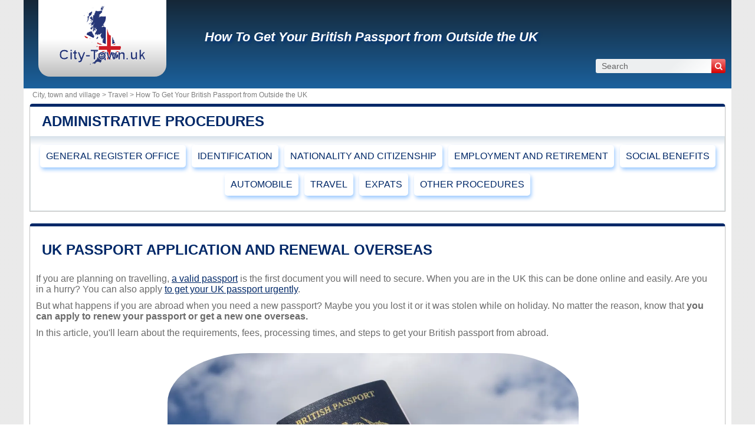

--- FILE ---
content_type: text/html; charset=UTF-8
request_url: https://www.city-town.uk/obtain-british-passport-overseas.html
body_size: 6382
content:
<!DOCTYPE html><html lang="en" dir="ltr"><head><meta charset="utf-8"/><title>How to Apply for a British Passport or Renew it from Abroad</title><meta name="viewport" content="width=device-width, initial-scale=1"/><meta name="description" content="Passports are essential to travel. Learn how to renew your British passport or apply for a new one if you are living outside the UK or you are currently overseas."/><meta name="robots" content="noarchive"/><link rel="preload" href="/css/20210427.css?v=6.23.10" as="style" onload="this.rel='stylesheet'">
<noscript><link rel="stylesheet" href="/css/20210427.css?v=6.23.10"></noscript>
<script>
!function(n){"use strict";n.loadCSS||(n.loadCSS=function(){});var o=loadCSS.relpreload={};if(o.support=function(){var e;try{e=n.document.createElement("link").relList.supports("preload")}catch(t){e=!1}return function(){return e}}(),o.bindMediaToggle=function(t){var e=t.media||"all";function a(){t.media=e}t.addEventListener?t.addEventListener("load",a):t.attachEvent&&t.attachEvent("onload",a),setTimeout(function(){t.rel="stylesheet",t.media="only x"}),setTimeout(a,3e3)},o.poly=function(){if(!o.support())for(var t=n.document.getElementsByTagName("link"),e=0;e<t.length;e++){var a=t[e];"preload"!==a.rel||"style"!==a.getAttribute("as")||a.getAttribute("data-loadcss")||(a.setAttribute("data-loadcss",!0),o.bindMediaToggle(a))}},!o.support()){o.poly();var t=n.setInterval(o.poly,500);n.addEventListener?n.addEventListener("load",function(){o.poly(),n.clearInterval(t)}):n.attachEvent&&n.attachEvent("onload",function(){o.poly(),n.clearInterval(t)})}"undefined"!=typeof exports?exports.loadCSS=loadCSS:n.loadCSS=loadCSS}("undefined"!=typeof global?global:this);
</script><link rel="preload" href="/css/generic.css?v=6.23.10" as="style" onload="this.rel='stylesheet'">
<noscript><link rel="stylesheet" href="/css/generic.css?v=6.23.10"></noscript>
<script>
!function(n){"use strict";n.loadCSS||(n.loadCSS=function(){});var o=loadCSS.relpreload={};if(o.support=function(){var e;try{e=n.document.createElement("link").relList.supports("preload")}catch(t){e=!1}return function(){return e}}(),o.bindMediaToggle=function(t){var e=t.media||"all";function a(){t.media=e}t.addEventListener?t.addEventListener("load",a):t.attachEvent&&t.attachEvent("onload",a),setTimeout(function(){t.rel="stylesheet",t.media="only x"}),setTimeout(a,3e3)},o.poly=function(){if(!o.support())for(var t=n.document.getElementsByTagName("link"),e=0;e<t.length;e++){var a=t[e];"preload"!==a.rel||"style"!==a.getAttribute("as")||a.getAttribute("data-loadcss")||(a.setAttribute("data-loadcss",!0),o.bindMediaToggle(a))}},!o.support()){o.poly();var t=n.setInterval(o.poly,500);n.addEventListener?n.addEventListener("load",function(){o.poly(),n.clearInterval(t)}):n.attachEvent&&n.attachEvent("onload",function(){o.poly(),n.clearInterval(t)})}"undefined"!=typeof exports?exports.loadCSS=loadCSS:n.loadCSS=loadCSS}("undefined"!=typeof global?global:this);
</script><link rel="preload" href="css/font-awesome.css" as="style" onload="this.rel='stylesheet'">
<noscript><link rel="stylesheet" href="css/font-awesome.css"></noscript>
<script>
!function(n){"use strict";n.loadCSS||(n.loadCSS=function(){});var o=loadCSS.relpreload={};if(o.support=function(){var e;try{e=n.document.createElement("link").relList.supports("preload")}catch(t){e=!1}return function(){return e}}(),o.bindMediaToggle=function(t){var e=t.media||"all";function a(){t.media=e}t.addEventListener?t.addEventListener("load",a):t.attachEvent&&t.attachEvent("onload",a),setTimeout(function(){t.rel="stylesheet",t.media="only x"}),setTimeout(a,3e3)},o.poly=function(){if(!o.support())for(var t=n.document.getElementsByTagName("link"),e=0;e<t.length;e++){var a=t[e];"preload"!==a.rel||"style"!==a.getAttribute("as")||a.getAttribute("data-loadcss")||(a.setAttribute("data-loadcss",!0),o.bindMediaToggle(a))}},!o.support()){o.poly();var t=n.setInterval(o.poly,500);n.addEventListener?n.addEventListener("load",function(){o.poly(),n.clearInterval(t)}):n.attachEvent&&n.attachEvent("onload",function(){o.poly(),n.clearInterval(t)})}"undefined"!=typeof exports?exports.loadCSS=loadCSS:n.loadCSS=loadCSS}("undefined"!=typeof global?global:this);
</script><link rel="shortcut icon" type="image/png" href="//dwpt1kkww6vki.cloudfront.net/img/design/GB/favicon.png"/><link rel="canonical" href="https://www.city-town.uk/obtain-british-passport-overseas.html"/><script async src="//pagead2.googlesyndication.com/pagead/js/adsbygoogle.js"></script><link rel="start" href="/" title="Index"/><script type="text/javascript">var cssfile="";var urlfav="http://www.city-town.uk";var titlefav="City, town and village";var il_est="It is";var le_date="the";var month=new Array(12);month[0]="January";month[1]="February";month[2]="March";month[3]="April";month[4]="May";month[5]="June";month[6]="July";month[7]="August";month[8]="September";month[9]="October";month[10]="November";month[11]="December";</script><script src="/node_modules/lazysizes/lazysizes.min.js" async=""></script><script type="text/javascript">//<![CDATA[
top!=self&&(top.location.href=location.href); 
    document.addEventListener("DOMContentLoaded", function() {
        var rows = document.querySelectorAll(".block tr");
        rows.forEach(function(row) {
            row.addEventListener("mouseenter", function() {
                this.classList.add("trhover");
            });
            row.addEventListener("mouseleave", function() {
                this.classList.remove("trhover");
            });
        });
    });

//]]></script></head><body><div id="page"><div class="header"><div id="logo-box">
                        <div id="logo">
                            <a href="/" title="City, town and village">
                                <img src="//dwpt1kkww6vki.cloudfront.net/img/design/GB/logo.webp" width="177" height="100" alt="City, town and village"/>
                            </a>
                        </div>
                    </div><div class="h1"><h1><a href="/obtain-british-passport-overseas.html" title="How To Get Your British Passport from Outside the UK">How To Get Your British Passport from Outside the UK</a></h1><div id="search">
                            <form name="fsearch" action="/" method="get" onsubmit="return finputq();">
                                <div id="fsearch">
                                    <button class="sub" type="submit" name="sa" value="Search">
                                        <i class="fa fa-search" aria-hidden="true"></i>
                                    </button>
                                    <input id="inputq" type="text" name="q" class="q" maxlength="100" value="Search" alt="Search" onfocus="this.value='';"/>
                                </div>
                                <input type="hidden" name="cx" value="6fdf97302e67fdd0e"/><input type="hidden" name="cof" value="FORID:10"/><input type="hidden" name="ie" value="UTF-8"/></form></div></div></div><div id="path"><a href="/">City, town and village > </a><a href="/category/travel.html">Travel</a> > How To Get Your British Passport from Outside the UK</div><div id="search-mobile"><form name="fsearch" action="/" method="get" onsubmit="return finputq();">
                            <div id="fsearch">
                                <input id="inputq" type="text" name="q" class="q" maxlength="100" value="Search" alt="Search" onfocus="this.value='';"/>
                                <button class="sub" type="submit" name="sa" value="Search">
                                    <i class="fa fa-search" aria-hidden="true"></i>
                                </button>
                            </div>
                            <input type="hidden" name="cx" value="6fdf97302e67fdd0e"/>
                            <input type="hidden" name="cof" value="FORID:10"/>
                            <input type="hidden" name="ie" value="UTF-8"/>
                        </form></div><div id="content"></div><div id="noside" class="flex"><div class="demarche demarche-article"><h2>ADMINISTRATIVE PROCEDURES</h2><div class="borb col-listePage"><ul><li><div class="demarche-mobile"><a href="/category/register.html">GENERAL REGISTER OFFICE</a></div></li><li><div class="demarche-mobile"><a href="/category/identification.html">IDENTIFICATION</a></div></li><li><div class="demarche-mobile"><a href="/category/citizenship.html">NATIONALITY AND CITIZENSHIP</a></div></li><li><div class="demarche-mobile"><a href="/category/employment.html">EMPLOYMENT AND RETIREMENT</a></div></li><li><div class="demarche-mobile"><a href="/category/social.html">SOCIAL BENEFITS</a></div></li><li><div class="demarche-mobile"><a href="/category/automobile.html">AUTOMOBILE</a></div></li><li><div class="demarche-mobile"><a href="/category/travel.html">TRAVEL</a></div></li><li><div class="demarche-mobile"><a href="/category/expats.html">EXPATS</a></div></li><li><div class="demarche-mobile"><a href="/category/procedures.html">OTHER PROCEDURES</a></div></li></ul></div></div><div class="explication"><div class="block">

<h2>UK Passport Application and Renewal Overseas</h2>

<p>If you are planning on travelling, <u><a href="https://www.city-town.uk/how-to-get-or-renew-your-passport.html" target="_blank">a valid passport</a></u> is the first document you will need to secure. When you are in the UK this can be done online and easily. Are you in a hurry? You can also apply <u><a href="https://www.city-town.uk/get-british-passport-urgently.html" target="_blank">to get your UK passport urgently</a></u>.</p>
<p>But what happens if you are abroad when you need a new passport? Maybe you you lost it or it was stolen while on holiday. No matter the reason, know that <b>you can apply to renew your passport or get a new one overseas.</b></p>

<p> In this article, you'll learn about the requirements, fees, processing times, and steps to get your British passport from abroad.</p>

<style>
  .img-container {
  text-align: center;
  }
  .img-container img {
  border-radius: 20%;
  min-width: 320px;
  }
</style>
<div class="img-container">
<img src="https://s3.eu-central-1.amazonaws.com/annuaire.mairie/img/demarche/221/Applying-for-a-British-passport-overseas.webp" alt="How to apply for a British passport or renew it abroad" loading="lazy"  width="60%" height="auto" />
</div>
 
<div class="ads_content">


<!-- Clam articles -->

<ins class="adsbygoogle"

 style="display:block;"

 data-ad-client="ca-pub-9358454219275145"

 data-ad-slot="1034213282"

 data-ad-format="auto"

 data-full-width-responsive="true"></ins>

<script>

 (adsbygoogle = window.adsbygoogle || []).push({});

</script>
</div><h2>HOW TO APPLY</h2>

<p><b>If you live in the UK but you’re temporarily abroad when you need to get a new passport, you must <u><a href="https://www.passport.service.gov.uk/filter/how-to-apply" target="_blank">apply online</a></u>.</b> Once you apply, you will be given a number to track your application by email or text.</p>

<h3>Documentation needed</h3>

<p>As part of the application process, you will be asked to provide:</p>
<ul>
  <li>• <b>A digital passport photo.</b> For more information and guidance on how to take the picture correctly watch the video at then end of the section.</li>
  <li>• <b>The OS Application Form</b>. Depending on what country you are applying from, you will need to fill in the <u><a href="https://assets.publishing.service.gov.uk/government/uploads/system/uploads/attachment_data/file/462278/OS_Form_010.pdf" target="_blank">OS Application Form</a></u> and submit it. You will be asked to choose what you are applying for (renewal or new passport application) so you complete only that section. Notice that you can only apply to renew your passport if your current one is not damaged and your name, date of birth, place of birth, gender, appearance and nationality has not changed. If you have lost your passport or it has been stolen or damaged, you need to complete the ‘replacement section’ on the form.</li>
  <li>• <b>Some original documentation,</b> such as your last British passport (if you still have it) or any valid passport issued in another country. Depending on your situation, Her Majesty's Passport Office (HMPO) may request other documents, like <u><a href="https://www.city-town.uk/get-your-birth-certificate.html" target="_blank">your birth certificate</a></u>, or an official translation of any document that is not in English. You’ll be told what else to submit once you complete your online application.</li>
  <li>• <b>The contact details and signature of a 'Counter signatory'</b> (if requested). This is someone who has known you for at least two years and can confirm your identity. <b>In order to be your <u><a href="https://www.gov.uk/countersigning-passport-applications" target="_blank"> counter signatory</a></u> the person:</b></li>
  <li>- Must be a professional person, such as an accountant, engineer, nurse, etc.</li>
  <li>- Must hold a valid British, Irish, EU, US, or Commonwealth passport.</li>
  <li>- Mustn’t be related to you, be in a personal relationship with you, or work for HM Passport Office.</li>
</ul>

<style>
.video-responsive { 
position:relative;
overflow:hidden; 
padding-top:56.25%;
}
.video-responsive iframe {
position:absolute;
left:0; 
top:0; 
height:100%;
width:100%;
border:0;
}
</style>
<div class="video-responsive">
<iframe width="560" height="315" src="https://www.youtube.com/embed/JWbfnOYmx6I?si=wtfjYwn1rmVRoItf" title="YouTube video player" frameborder="0" allow="accelerometer; autoplay; clipboard-write; encrypted-media; gyroscope; picture-in-picture; web-share" allowfullscreen></iframe>
</div>

<h2>How long does it take to get a passport abroad?</h2>

<p>In general, <b>it takes around a month for your new passport to arrive.</b> However, the process may take from weeks to months, depending on whether Her Majesty's Passport Office (HMPO) is satisfied with the evidence you have provided or they request further proof.</p> 

<h2>How much does a British Passport cost?</h2>

<p>To apply for a standard passport, you will need to pay <b>£75.50 for an adult passport and £49 for a child passport.</b> You’ll also have to pay <b>an extra £5 fee</b> for the safe returning of the supporting documents.</p>

<h2>Can I apply for a UK passport if I live abroad?</h2>

<p>Yes. You can apply for a new British passport in your new country of residence. Depending on where you live, <b>you may be able to make the application online or only in person.</b> You must check what you need to submit and in what way where you live by using <u><a href="https://www.passport.service.gov.uk/filter/overseas" target="_blank">the gov.uk online tool</a></u>, as the requirements in each country are different.</p> 

<h3>How much will it cost?</h3>

<p>As a rule, fees for overseas applications are higher than the equivalent fees for UK-based applicants. This is because these applications take longer to process. <b>To apply for a standard passport, you must pay:</b></p>
<ul>
  <li>• Your passport fee (£86.00 for an adult and £56.00 for a child)</li>
  <li>• An extra £10,16 fee for the returning of your supporting documents</li>
  <li>• A £9,70 fee for the delivery of your new passport by standard DHL delivery</li>
</ul>

<h3>How long will I have to wait to receive it?</h3>

<p>You can expect to receive your new document <b>within four to six weeks.</b></p> 

<div class="intro"><p>Applications are only accepted up to nine months before the expiration of your current passport.</p></div>

<h2>What can I do if my passport got lost or stolen abroad?</h2>

<p>If you have lost your passport or it got stolen when you were abroad, <b>you need to report it as soon as possible so it can be cancelled.</b> This will help to protect you in case it lands in bad hands. You can do this online <u><a href="https://www.loststolenpassport.service.gov.uk/report/passport-holder" target="_blank">by following this link</a></u>.</p> 

<p>After that, you can apply for a new one in your country of residence. However, if you are in a hurry because you need to travel within the next 6 weeks, <b>you can apply for an emergency travel document or passport.</b> If you apply for an emergency passport, you don’t need to report your document as stolen, as this will be done as part of your application.</p>

<h2>What is an emergency passport?</h2>

<p>This document will allow you <b>to travel to your destination through a maximum of 5 countries</b> and then return to the country you live in. You must check with the embassy or consulate of each country if they require a visa when you travel with an emergency passport. Some countries, like the UK, will keep your emergency passport once you reach the final destination.</p> 

<p>Emergency passports are an ideal solution when you don’t have enough time to apply for one or renew it in the regular way. You’ll have to provide evidence of your travel plans, such as booking confirmations or detailed travel plans.</p> 

<p>If you apply for a child under 16, they’ll need to attend an appointment and bring <u><a href="https://www.gov.uk/government/publications/letter-of-consent-form-for-child-applying-for-an-emergency-travel-document" target="_blank">a signed consent letter</a></u> if neither parent can’t be present.</p> 

<h3>How to apply for an emergency passport</h3>

<p>You can <u><a href="https://www.apply-emergency-travel-document.service.gov.uk/" target="_blank">apply online</a></u>. Know that you can also be asked to attend an appointment at your nearest British embassy, high commission, or consulate. You’ll be told after you’ve submitted your application whether you need to do so or not.</p>

<p>As part of the application process,<b>you must pay a non-refundable £100 fee.</b> You can pay it online as part of your application or over the phone. You should receive your emergency travel document <b>within 2 days of application.</b></p>

<div class="intro"><p>If you have never had a British passport before, you won’t be able to get an emergency passport. So don’t apply for one or you will lose the payment fee.</p></div> 

<p>We hope you found this information useful. For more detailed information about how to request your passport overseas and complete the application form we suggest you read <u><a href="https://assets.publishing.service.gov.uk/government/uploads/system/uploads/attachment_data/file/791959/6.4824_HMPO_Overseas_Guidance_Booklet_Applying_outside_the_uk.pdf" target="_blank">The Government’s Guidance Booklet</a></u>. Have a safe flight!</p> 

<style>
  .img-container {
  text-align: center;
  }
  .img-container img {
  border-radius: 20%;
  }
</style>
<div class="img-container">
<img src="https://s3.eu-central-1.amazonaws.com/annuaire.mairie/img/demarche/221/Get-a-British-passport-overseas.webp" alt="Get a British passport overseas" loading="lazy"  width="90%" height="auto" />
</div>

<br/></div></div></div><div id="sideleft"></div><div id="footer"><script async src="https://www.googletagmanager.com/gtag/js?id=G-PCMFF8MSDM"></script><script>window.dataLayer = window.dataLayer || [];function gtag(){dataLayer.push(arguments);}gtag('js', new Date());gtag('config', 'G-PCMFF8MSDM');</script><div id="footl1">Our website is not affiliated with or sponsored by any government office in the country. We are an independent company dedicated to providing valuable information to the citizens and residents of the country.<br><br><a href="/legal-notice.html" title="Legal notice">Legal notice</a> | <a href="/contact.html" title="Contact">Contact</a> | <a href="https://en.db-city.com/" title="Cities and villages of the world">Cities and villages of the world</a> | Copyright © 2026 city-town.uk All rights reserved</div></div></div><script>(function(i,s,o,g,r,a,m){i['AnalyticsObj']=r;i[r]=i[r]||function(){(i[r].q=i[r].q||[]).push(arguments)},i[r].l=1*new Date();a=s.createElement(o),m=s.getElementsByTagName(o)[0];a.async=1;a.src=g;m.parentNode.insertBefore(a,m)})</script><script defer src="https://static.cloudflareinsights.com/beacon.min.js/vcd15cbe7772f49c399c6a5babf22c1241717689176015" integrity="sha512-ZpsOmlRQV6y907TI0dKBHq9Md29nnaEIPlkf84rnaERnq6zvWvPUqr2ft8M1aS28oN72PdrCzSjY4U6VaAw1EQ==" data-cf-beacon='{"version":"2024.11.0","token":"66896f279c054091bac5de95c45cbeb7","r":1,"server_timing":{"name":{"cfCacheStatus":true,"cfEdge":true,"cfExtPri":true,"cfL4":true,"cfOrigin":true,"cfSpeedBrain":true},"location_startswith":null}}' crossorigin="anonymous"></script>
</body></html>

--- FILE ---
content_type: text/html; charset=utf-8
request_url: https://www.google.com/recaptcha/api2/aframe
body_size: 267
content:
<!DOCTYPE HTML><html><head><meta http-equiv="content-type" content="text/html; charset=UTF-8"></head><body><script nonce="ApwL-BaHPnzRwAlqskdXPA">/** Anti-fraud and anti-abuse applications only. See google.com/recaptcha */ try{var clients={'sodar':'https://pagead2.googlesyndication.com/pagead/sodar?'};window.addEventListener("message",function(a){try{if(a.source===window.parent){var b=JSON.parse(a.data);var c=clients[b['id']];if(c){var d=document.createElement('img');d.src=c+b['params']+'&rc='+(localStorage.getItem("rc::a")?sessionStorage.getItem("rc::b"):"");window.document.body.appendChild(d);sessionStorage.setItem("rc::e",parseInt(sessionStorage.getItem("rc::e")||0)+1);localStorage.setItem("rc::h",'1768770140750');}}}catch(b){}});window.parent.postMessage("_grecaptcha_ready", "*");}catch(b){}</script></body></html>